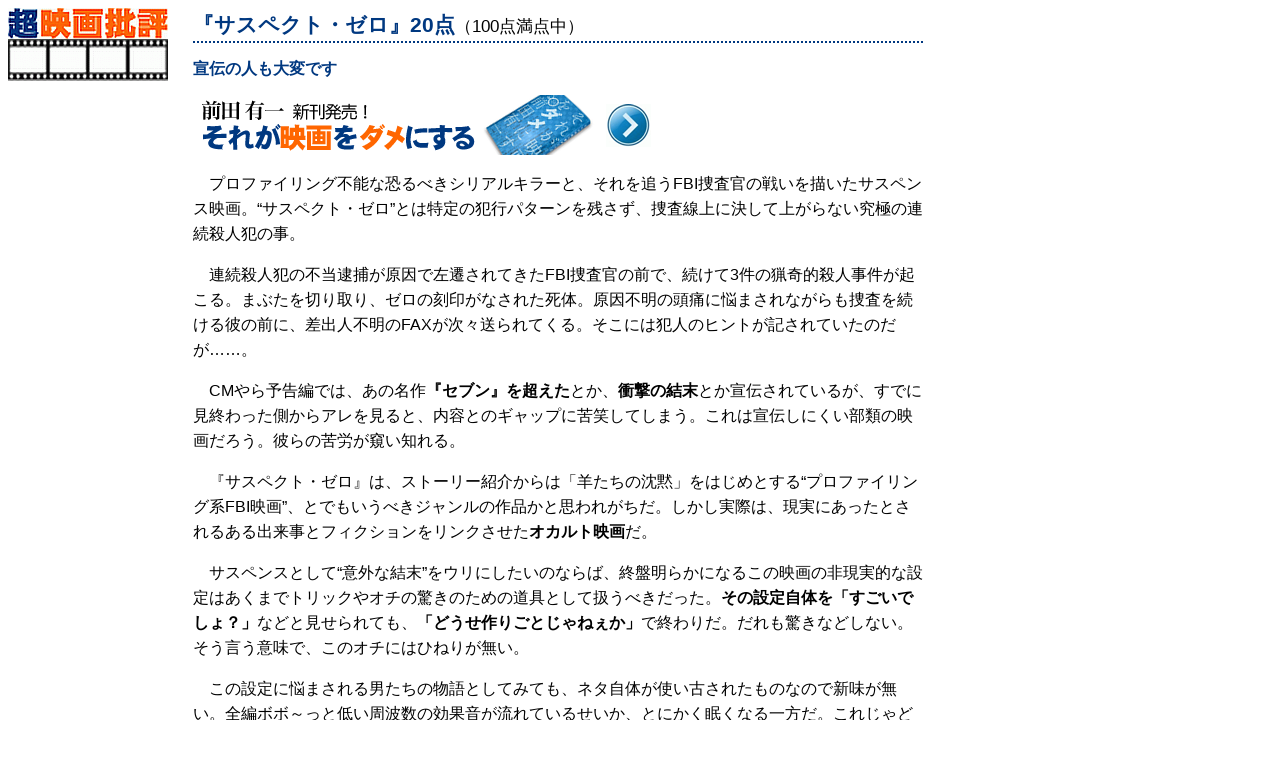

--- FILE ---
content_type: text/html
request_url: http://movie.maeda-y.com/movie/00468.htm
body_size: 2927
content:
<!DOCTYPE HTML PUBLIC "-//W3C//DTD HTML 4.01 Transitional//EN">
<html lang="ja-JP">
<head>
<meta http-equiv="Content-Type" content="text/html; charset=Shift_JIS">
<meta http-equiv="Content-Script-Type" content="text/javascript">
<meta http-equiv="Content-Style-Type" content="text/css">
<meta name="viewport" content="width=device-width,initial-scale=1.0">

<META name="ROBOTS" content="NOARCHIVE">
<meta name="description" content="映画ライターの前田有一による最新映画批評です。">
<meta name="keyword" content="DVD,ビデオ,新作,レビュー,評論,感想,批判,って,とは,ムービー,シネマ">
<title>超映画批評『サスペクト・ゼロ』20点（100点満点中）</title>
<link rel="stylesheet" type="text/css" href="../css/responsive.css">

<script type="text/javascript">

  var _gaq = _gaq || [];
  _gaq.push(['_setAccount', 'UA-18084989-1']);
  _gaq.push(['_setDomainName', '.maeda-y.com']);
  _gaq.push(['_trackPageview']);

  (function() {
    var ga = document.createElement('script'); ga.type = 'text/javascript'; ga.async = true;
    ga.src = ('https:' == document.location.protocol ? 'https://ssl' : 'http://www') + '.google-analytics.com/ga.js';
    var s = document.getElementsByTagName('script')[0]; s.parentNode.insertBefore(ga, s);
  })();

</script>
<script async src="https://pagead2.googlesyndication.com/pagead/js/adsbygoogle.js"></script>
<script>
     (adsbygoogle = window.adsbygoogle || []).push({
          google_ad_client: "ca-pub-2810684128609866",
          enable_page_level_ads: true
     });
</script>
</head>
<BODY>
<div class="menu">
<a href="../index.html"><img src="../img/title3.gif" width="160" height="31" alt="超映画批評" class="no"></a><br>
<img src="../img/film2.gif" width="160" height="42" alt="" class="data">
<div>
<!--	レスポンシブ左部	-->
<script async src="//pagead2.googlesyndication.com/pagead/js/adsbygoogle.js"></script>
<!-- レスポンシブ左部 -->
<ins class="adsbygoogle"
     style="display:block"
     data-ad-client="ca-pub-2810684128609866"
     data-ad-slot="7968263552"
     data-ad-format="auto"></ins>
<script>
(adsbygoogle = window.adsbygoogle || []).push({});
</script>
</div>


<!--pitta-->

<div style="margin-top:1em;">
<!--loka-->

</div>
</div>

<div class="main">
<h1 class="title">『サスペクト・ゼロ』20点<span class="title2">（100点満点中）</span></h1>
<h2>宣伝の人も大変です</h2>
<!--書籍バナー-->
<a href="//af.moshimo.com/af/c/click?a_id=1639793&p_id=54&pc_id=54&pl_id=616&url=https%3A%2F%2Fbooks.rakuten.co.jp%2Frb%2F14755827%2F%3Fscid%3Daf_pc_etc%26sc2id%3Daf_103_1_10000645" rel="nofollow"><img src="https://movie.maeda-y.com/img/bookbanner.png" style="border:none;"></a><img src="//i.moshimo.com/af/i/impression?a_id=1639793&p_id=54&pc_id=54&pl_id=616" width="1" height="1" style="border:none;">
<!--書籍バナー-->
<p>
プロファイリング不能な恐るべきシリアルキラーと、それを追うFBI捜査官の戦いを描いたサスペンス映画。“サスペクト・ゼロ”とは特定の犯行パターンを残さず、捜査線上に決して上がらない究極の連続殺人犯の事。
</p><p>
連続殺人犯の不当逮捕が原因で左遷されてきたFBI捜査官の前で、続けて3件の猟奇的殺人事件が起こる。まぶたを切り取り、ゼロの刻印がなされた死体。原因不明の頭痛に悩まされながらも捜査を続ける彼の前に、差出人不明のFAXが次々送られてくる。そこには犯人のヒントが記されていたのだが……。
</p><p>
CMやら予告編では、あの名作<strong>『セブン』を超えた</strong>とか、<strong>衝撃の結末</strong>とか宣伝されているが、すでに見終わった側からアレを見ると、内容とのギャップに苦笑してしまう。これは宣伝しにくい部類の映画だろう。彼らの苦労が窺い知れる。
</p><p>
『サスペクト・ゼロ』は、ストーリー紹介からは「羊たちの沈黙」をはじめとする“プロファイリング系FBI映画”、とでもいうべきジャンルの作品かと思われがちだ。しかし実際は、現実にあったとされるある出来事とフィクションをリンクさせた<strong>オカルト映画</strong>だ。
</p><p>
サスペンスとして“意外な結末”をウリにしたいのならば、終盤明らかになるこの映画の非現実的な設定はあくまでトリックやオチの驚きのための道具として扱うべきだった。<strong>その設定自体を「すごいでしょ？」</strong>などと見せられても、<strong>「どうせ作りごとじゃねぇか」</strong>で終わりだ。だれも驚きなどしない。そう言う意味で、このオチにはひねりが無い。
</p><p>
この設定に悩まされる男たちの物語としてみても、ネタ自体が使い古されたものなので新味が無い。全編ボボ～っと低い周波数の効果音が流れているせいか、とにかく眠くなる一方だ。これじゃどうにもいけませんな。
</p>
<div>
<!--	記事内広告	-->
<script async src="//pagead2.googlesyndication.com/pagead/js/adsbygoogle.js"></script>
<ins class="adsbygoogle"
     style="display:block; text-align:center;"
     data-ad-format="fluid"
     data-ad-layout="in-article"
     data-ad-client="ca-pub-2810684128609866"
     data-ad-slot="7393370879"></ins>
<script>
     (adsbygoogle = window.adsbygoogle || []).push({});
</script>
</div>
<!--
<div class="ad">
<dl>
<dt>文中のオススメサイコサスペンスの方を買って観たいって方はどうぞ（送料無料）</dt>
<dd><A HREF="http://www.amazon.co.jp/exec/obidos/ASIN/B00005R6L8/maeday-22">『セブン』</A>
</dd>
<dd><A HREF="http://www.amazon.co.jp/exec/obidos/ASIN/B00005NRS8/maeday-22">『羊たちの沈黙　特別編』</A>
</dd>
</dl>
</div>
-->

<div id="footer">
<a href="../index.html">[home]</a>＞<a href="../index3.html">[過去ログ]</a>
</div>

</div><br style="clear:left;">
<hr>
<ADDRESS>
連絡は<a href="mailto:webmaster&#64;maeda-y.com">前田有一</a>（webmaster&#64;maeda-y.com　映画批評家）まで<br>&copy;2003 by Yuichi Maeda. All rights reserved.
</ADDRESS>


</BODY>
</HTML>


--- FILE ---
content_type: text/html; charset=utf-8
request_url: https://www.google.com/recaptcha/api2/aframe
body_size: 267
content:
<!DOCTYPE HTML><html><head><meta http-equiv="content-type" content="text/html; charset=UTF-8"></head><body><script nonce="4jtbYhtounFKwDxk2SJbNg">/** Anti-fraud and anti-abuse applications only. See google.com/recaptcha */ try{var clients={'sodar':'https://pagead2.googlesyndication.com/pagead/sodar?'};window.addEventListener("message",function(a){try{if(a.source===window.parent){var b=JSON.parse(a.data);var c=clients[b['id']];if(c){var d=document.createElement('img');d.src=c+b['params']+'&rc='+(localStorage.getItem("rc::a")?sessionStorage.getItem("rc::b"):"");window.document.body.appendChild(d);sessionStorage.setItem("rc::e",parseInt(sessionStorage.getItem("rc::e")||0)+1);localStorage.setItem("rc::h",'1768517438379');}}}catch(b){}});window.parent.postMessage("_grecaptcha_ready", "*");}catch(b){}</script></body></html>

--- FILE ---
content_type: text/css
request_url: http://movie.maeda-y.com/css/responsive.css
body_size: 1171
content:
@charset "shift_jis";

/* ここからスマホ用のCSS */
@media screen and (max-width:767px){

img{
max-width: 100%;
height: auto;
width /***/:auto;
}

/* ここから通常のCSS */
a:link{
	color:#0000ff;
	background-color:transparent;}
a:visited{
	color:#800080;
	background-color:transparent;}
a:hover{
	color:#ff0000;
	background-color:#ffff00;}
a:active{
	color:#ff0000;
	background-color:transparent;}

body{
	font-family:sans-serif;
	text-align:left;
	font-size:19px;
	background-color:#ffffff;
	color:#000000;
	line-height:1.7;
	max-width:100%;
	}

.left{
	float: none;
	text-align:right;
	}

h1{
	color:#003880;
	background-color:#ffffff;
	border-color:#003880;
	border-width:0px 0px 2px 0px;
	border-style:dotted;
	font-size:120%;
	text-indent:0;
	margin-top:0.2em;
	margin-bottom:0.4em;
	}

/*	記事ページ点数	*/
.title2{
	color:#000000;
	font-size:80%;
	font-weight:normal;
	}

	
h2{
	color:#003880;
	font-size:100%;
	}

h3{
	color:#ff6600;
	font-size:100%;
	background-color:#ffdcc4;
	text-indent:0.5em;
	max-width:580px;
	}

h4{
	font-size:90%;
	margin-left:2em;
	}

p{
	margin-bottom:2em;
	text-indent:1em;
	}


dt{	margin-top:1.2em;
	font-weight:bold;
	}

dd{	margin-left:0;
	}

ul{
	padding-left:1.2em;
	padding-bottom:1.2em;
	}

li{	margin-bottom:1em;
	}

/*	左メニュー	*/
.menu{
	width:100%;
	float: none;
	}

/*	中央画面	*/
.main{
	max-width:100%;
	}

.main2{
	margin-left:178px;
	}

.sub{
	line-height:1.5;
	width:250px;
	float:right;
	margin-right:0;
	}

.sub2{
	width:125px;
	float:right;
	margin-right:0;
	}

.sub3{
	width:162px;
	float:right;
	text-align:right;
	margin-right:0;
	}

.subloka{
	line-height:1.5;
	width:265px;
	float:right;
	font-size:80%;
	margin-right:0;
	}

.r{
	text-align:right;}

.f-r{
	float: none;}

.f-r2{
	float: none;
	margin-left:0.5em;
	}

.f-l{
	float: none;}

.bk1{
	background-image: url("../img/bk1.gif");
	}

.smaller{
	font-size:90%;}

.red{
	color:#FF0000;}

.right{
	text-align:right;}

.center{
	text-align:center;}

.box{
	padding:0.5em;
	background-color:#ffdcc4;
	border-color:#999999;
	border-width:1px;
	border-style:solid;
	}

.tbox{
	padding:0.5em;
	background-color:#ffdcc4;
	border-color:#999999;
	border-width:1px;
	border-style:solid;
	margin-bottom:1em;
	}

.form{
	margin-left:2em;
	}

.no{
	border-width:0;}

.main3{
	margin-right:260px;
	}

.topimg{
	float:left;
	margin-right:20px;}

.topama{
	margin-bottom:3px;}

.bottom_ad{
	margin-top:1em;}

.ad{
	background-color:#ffffff;
	border-color:#ff6600;
	border-width:1px;
	border-style:solid;
	margin-top:1em;
	margin-bottom:1em;
	padding:0.3em;
	}

.ad2{
	max-width:600px;
	background-color:#ffffff;
	border-color:#ff6600;
	border-width:2px;
	border-style:solid;
	margin-bottom:1em;
	padding:0.5em;
	}

.ad3{
	background-color:#ffffff;
	margin:1em;
	}

.ad4{
	height:100%;
	background-color:#ffffff;
	border-color:#cccccc;
	border-width:1px;
	border-style:solid;
	font-size:smaller;
	}

div#header{
	font-size:90%;
	text-align:right;}

div#footer{
	font-size:100%;}

/* CSSの一番最後に記述 */
}

/* ここからタブレット以上のCSS */

@media print, screen and (min-width: 768px) {

/* ここから通常のCSS */
a:link{
	color:#0000ff;
	background-color:transparent;}
a:visited{
	color:#800080;
	background-color:transparent;}
a:hover{
	color:#ff0000;
	background-color:#ffff00;}
a:active{
	color:#ff0000;
	background-color:transparent;}

body{
	font-family:sans-serif;
	text-align:left;
	background-color:#ffffff;
	color:#000000;
	line-height:1.6;
	max-width:1024px;
	}

.left{
	float:left;
	text-align:right;
	}

h1{
	color:#003880;
	background-color:#ffffff;
	border-color:#003880;
	border-width:0px 0px 2px 0px;
	border-style:dotted;
	font-size:130%;
	text-indent:0;
	margin-top:0.2em;
	margin-bottom:0.4em;
	}


/*	記事ページ点数	*/
.title2{
	color:#000000;
	font-size:80%;
	font-weight:normal;
	}

h2{
	color:#003880;
	font-size:100%;
	}

h3{
	color:#ff6600;
	font-size:90%;
	background-color:#ffdcc4;
	text-indent:0.5em;
	}

h4{
	font-size:90%;
	margin-left:2em;
	text-indent:1em;
	}

p{	text-indent:1em;
	}


dt{	margin-top:1.2em;
	font-weight:bold;
	}

/*	左メニュー	*/
.menu{
	width:175px;
	max-width:175px;
	float:left;
	}

/*	中央画面	*/
.main{
	margin-left:185px;
	max-width:730px;
	}

.main2{
	margin-left:178px;
	}

.sub{
	line-height:1.5;
	width:250px;
	float:right;
	margin-right:0;
	}

.sub2{
	width:125px;
	float:right;
	margin-right:0;
	}

.sub3{
	width:162px;
	float:right;
	text-align:right;
	margin-right:0;
	}

.subloka{
	line-height:1.5;
	width:265px;
	float:right;
	font-size:80%;
	margin-right:0;
	}

.r{
	text-align:right;}

.f-r{
	float:right;}

.f-r2{
	float:right;
	margin-left:0.5em;
	}

.f-l{
	float:left;}

.bk1{
	background-image: url("../img/bk1.gif");
	}

.smaller{
	font-size:80%;}

.red{
	color:#FF0000;}

.right{
	text-align:right;}

.center{
	text-align:center;}

.box{
	padding:0.5em;
	background-color:#ffdcc4;
	border-color:#999999;
	border-width:1px;
	border-style:solid;
	}

.tbox{
	padding:0.5em;
	background-color:#ffdcc4;
	border-color:#999999;
	border-width:1px;
	border-style:solid;
	margin-bottom:1em;
}

.form{
	margin-left:2em;
}

.no{
	border-width:0;}

.main3{
	margin-right:260px;
}

.topimg{
	float:left;
	margin-right:20px;}

.topama{
	margin-bottom:3px;}

.bottom_ad{
	margin-top:1em;}

.ad{
	background-color:#ffffff;
	border-color:#ff6600;
	border-width:1px;
	border-style:solid;
	margin-top:1em;
	margin-bottom:1em;
	padding-left:1em;
	}

.ad2{
	width:600px;
	background-color:#ffffff;
	border-color:#ff6600;
	border-width:2px;
	border-style:solid;
	margin:1em;
	padding:1em;
	}

.ad3{
	background-color:#ffffff;
	margin:1em;
	}

.ad4{
	height:100%;
	background-color:#ffffff;
	border-color:#cccccc;
	border-width:1px;
	border-style:solid;
	font-size:smaller;
	}

div#header{
	font-size:90%;
	text-align:right;}

div#footer{
	font-size:90%;}

/* CSSの一番最後に記述 */
}
